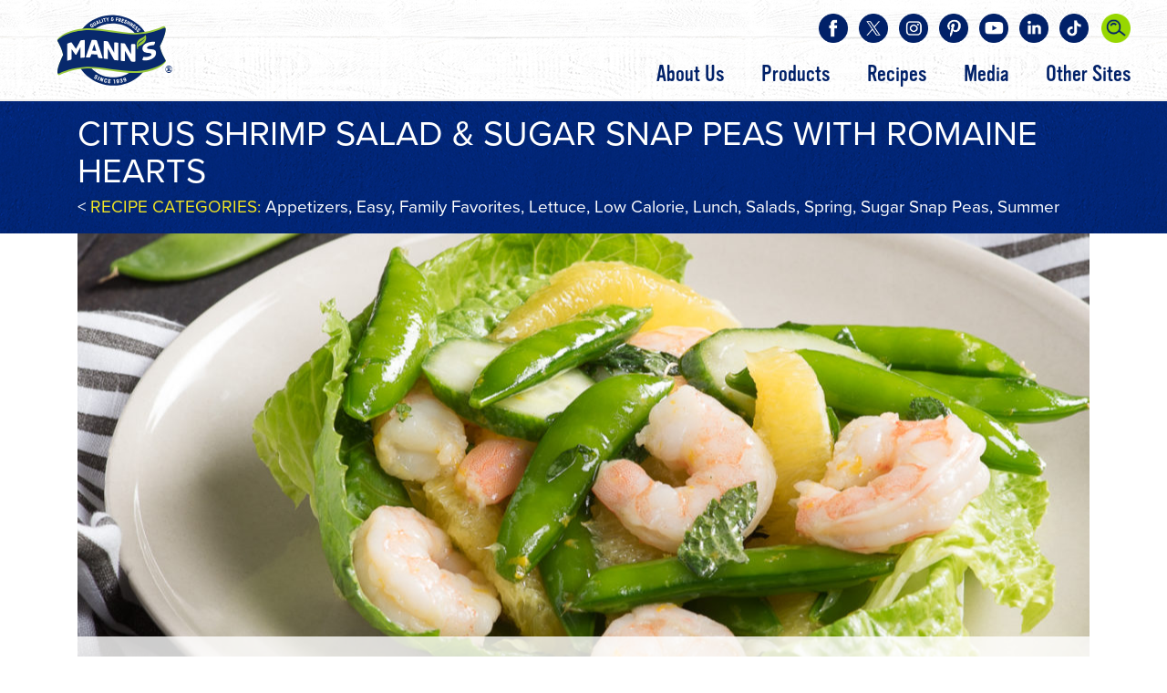

--- FILE ---
content_type: text/html; charset=UTF-8
request_url: https://www.veggiesmadeeasy.com/recipes/citrus-shrimp-salad-sugar-snap-peas-romaine-hearts/
body_size: 16393
content:
<!DOCTYPE html>
<html lang="en-US">

<head>
<!-- TrustArc -->
<script src="//consent.trustarc.com/autoblockasset/core.min.js?domain=delmontefresh.com"></script>
<script src="//consent.trustarc.com/autoblockoptout?domain=delmontefresh.com"></script>
<script type="text/javascript" crossorigin src="//consent.trustarc.com/notice?domain=delmontefresh.com&c=teconsent&js=nj&noticeType=bb&gtm=1"></script>
<!-- End TrustArc -->

<meta charset="UTF-8" />
<meta name="viewport" content="width=device-width, initial-scale=1" />


<title>Citrus Shrimp Salad &amp; Sugar Snap Peas with Romaine Hearts - Mann&#039;s Fresh Vegetables</title>
<link type="text/css" href="https://www.veggiesmadeeasy.com/wp-content/themes/mannpacking/bootstrap/css/bootstrap.min.css" rel="stylesheet" />
<link rel="stylesheet" type="text/css" href="https://www.veggiesmadeeasy.com/wp-content/themes/mannpacking/fonts/stylesheet-bongiorno.css" />
<link rel="stylesheet" type="text/css" href="https://www.veggiesmadeeasy.com/wp-content/themes/mannpacking/fonts/iron-and-brine/Webfont/iron-and-brine.css" />
<!--<link rel="stylesheet" type="text/css" href="https://www.veggiesmadeeasy.com/wp-content/themes/mannpacking/style.css?style_ver=3.8" />-->
	<link rel="stylesheet" type="text/css" href="https://www.veggiesmadeeasy.com/wp-content/themes/mannpacking/style.css" />
	
	<style>
	
	.home-main-pic-outer {
		background:#222;		background-size:100% auto;
	}
	
	@media only screen and (min-width:768px) {
		.home-main-pic-outer {
			background:#222;			background-size:cover;
		}	
	}
	
	@media only screen and (min-width:1600px) {
		.home-main-pic-outer {
			background:#222;			background-size:cover;
		}	
	}
	
	</style>
	
	
<!-- begin Pinterest Conversion Base code -->
<script type="text/javascript">
!function(e){if(!window.pintrk){window.pintrk=function(){window.pintrk.queue.push(
Array.prototype.slice.call(arguments))};var
n=window.pintrk;n.queue=[],n.version="3.0";var
t=document.createElement("script");t.async=!0,t.src=e;var
r=document.getElementsByTagName("script")[0];r.parentNode.insertBefore(t,r)}}("https://s.pinimg.com/ct/core.js");
pintrk('load', '2619965127253');
pintrk('page');
</script>
<noscript>
<img height="1" width="1" style="display:none;" alt="" src="https://ct.pinterest.com/v3/?tid=2619965127253&amp;noscript=1" />
</noscript>
<!-- end Pinterest Conversion Base code -->

<meta name='robots' content='index, follow, max-image-preview:large, max-snippet:-1, max-video-preview:-1' />

	<!-- This site is optimized with the Yoast SEO plugin v23.5 - https://yoast.com/wordpress/plugins/seo/ -->
	<link rel="canonical" href="https://www.veggiesmadeeasy.com/recipes/citrus-shrimp-salad-sugar-snap-peas-romaine-hearts/" />
	<meta property="og:locale" content="en_US" />
	<meta property="og:type" content="article" />
	<meta property="og:title" content="Citrus Shrimp Salad &amp; Sugar Snap Peas with Romaine Hearts - Mann&#039;s Fresh Vegetables" />
	<meta property="og:description" content="Using a zester or vegetable peeler, zest one of the oranges. Chop the zest very finely and place it in a large bowl. Whisk dressing ingredients together. Set aside in refrigerator to chill. Using a sharp knife, remove the rest of the peel from the first orange, and all the peel from the remaining oranges. [&hellip;]" />
	<meta property="og:url" content="https://www.veggiesmadeeasy.com/recipes/citrus-shrimp-salad-sugar-snap-peas-romaine-hearts/" />
	<meta property="og:site_name" content="Mann&#039;s Fresh Vegetables" />
	<meta property="article:publisher" content="https://www.facebook.com/veggiesmadeeasy" />
	<meta property="article:modified_time" content="2018-04-17T22:49:53+00:00" />
	<meta property="og:image" content="https://www.veggiesmadeeasy.com/wp-content/uploads/2017/07/Citrus-Shrimp-Salad-and-Sugar-Snap-Peas-with-Romaine-Hearts.jpg" />
	<meta property="og:image:width" content="1600" />
	<meta property="og:image:height" content="1068" />
	<meta property="og:image:type" content="image/jpeg" />
	<meta name="twitter:card" content="summary_large_image" />
	<meta name="twitter:site" content="@VeggiesMadeEasy" />
	<meta name="twitter:label1" content="Est. reading time" />
	<meta name="twitter:data1" content="1 minute" />
	<script type="application/ld+json" class="yoast-schema-graph">{"@context":"https://schema.org","@graph":[{"@type":"WebPage","@id":"https://www.veggiesmadeeasy.com/recipes/citrus-shrimp-salad-sugar-snap-peas-romaine-hearts/","url":"https://www.veggiesmadeeasy.com/recipes/citrus-shrimp-salad-sugar-snap-peas-romaine-hearts/","name":"Citrus Shrimp Salad &amp; Sugar Snap Peas with Romaine Hearts - Mann&#039;s Fresh Vegetables","isPartOf":{"@id":"https://www.veggiesmadeeasy.com/#website"},"primaryImageOfPage":{"@id":"https://www.veggiesmadeeasy.com/recipes/citrus-shrimp-salad-sugar-snap-peas-romaine-hearts/#primaryimage"},"image":{"@id":"https://www.veggiesmadeeasy.com/recipes/citrus-shrimp-salad-sugar-snap-peas-romaine-hearts/#primaryimage"},"thumbnailUrl":"https://www.veggiesmadeeasy.com/wp-content/uploads/2017/07/Citrus-Shrimp-Salad-and-Sugar-Snap-Peas-with-Romaine-Hearts.jpg","datePublished":"2017-07-17T17:48:19+00:00","dateModified":"2018-04-17T22:49:53+00:00","breadcrumb":{"@id":"https://www.veggiesmadeeasy.com/recipes/citrus-shrimp-salad-sugar-snap-peas-romaine-hearts/#breadcrumb"},"inLanguage":"en-US","potentialAction":[{"@type":"ReadAction","target":["https://www.veggiesmadeeasy.com/recipes/citrus-shrimp-salad-sugar-snap-peas-romaine-hearts/"]}]},{"@type":"ImageObject","inLanguage":"en-US","@id":"https://www.veggiesmadeeasy.com/recipes/citrus-shrimp-salad-sugar-snap-peas-romaine-hearts/#primaryimage","url":"https://www.veggiesmadeeasy.com/wp-content/uploads/2017/07/Citrus-Shrimp-Salad-and-Sugar-Snap-Peas-with-Romaine-Hearts.jpg","contentUrl":"https://www.veggiesmadeeasy.com/wp-content/uploads/2017/07/Citrus-Shrimp-Salad-and-Sugar-Snap-Peas-with-Romaine-Hearts.jpg","width":1600,"height":1068,"caption":"Citrus Shrimp Salad and Sugar Snap Peas with Romaine Hearts"},{"@type":"BreadcrumbList","@id":"https://www.veggiesmadeeasy.com/recipes/citrus-shrimp-salad-sugar-snap-peas-romaine-hearts/#breadcrumb","itemListElement":[{"@type":"ListItem","position":1,"name":"Home","item":"https://www.veggiesmadeeasy.com/"},{"@type":"ListItem","position":2,"name":"Recipes","item":"https://www.veggiesmadeeasy.com/recipes/"},{"@type":"ListItem","position":3,"name":"Citrus Shrimp Salad &amp; Sugar Snap Peas with Romaine Hearts"}]},{"@type":"WebSite","@id":"https://www.veggiesmadeeasy.com/#website","url":"https://www.veggiesmadeeasy.com/","name":"Mann&#039;s Fresh Vegetables","description":"Veggies Made Easy","potentialAction":[{"@type":"SearchAction","target":{"@type":"EntryPoint","urlTemplate":"https://www.veggiesmadeeasy.com/?s={search_term_string}"},"query-input":{"@type":"PropertyValueSpecification","valueRequired":true,"valueName":"search_term_string"}}],"inLanguage":"en-US"}]}</script>
	<!-- / Yoast SEO plugin. -->


<link rel='dns-prefetch' href='//static.addtoany.com' />
<link rel='dns-prefetch' href='//www.googletagmanager.com' />
<link rel="alternate" type="application/rss+xml" title="Mann&#039;s Fresh Vegetables &raquo; Feed" href="https://www.veggiesmadeeasy.com/feed/" />
<link rel="alternate" type="application/rss+xml" title="Mann&#039;s Fresh Vegetables &raquo; Comments Feed" href="https://www.veggiesmadeeasy.com/comments/feed/" />
<link rel="alternate" type="application/rss+xml" title="Mann&#039;s Fresh Vegetables &raquo; Citrus Shrimp Salad &amp; Sugar Snap Peas with Romaine Hearts Comments Feed" href="https://www.veggiesmadeeasy.com/recipes/citrus-shrimp-salad-sugar-snap-peas-romaine-hearts/feed/" />
		<!-- This site uses the Google Analytics by MonsterInsights plugin v9.11.1 - Using Analytics tracking - https://www.monsterinsights.com/ -->
		<!-- Note: MonsterInsights is not currently configured on this site. The site owner needs to authenticate with Google Analytics in the MonsterInsights settings panel. -->
					<!-- No tracking code set -->
				<!-- / Google Analytics by MonsterInsights -->
		<script type="text/javascript">
/* <![CDATA[ */
window._wpemojiSettings = {"baseUrl":"https:\/\/s.w.org\/images\/core\/emoji\/14.0.0\/72x72\/","ext":".png","svgUrl":"https:\/\/s.w.org\/images\/core\/emoji\/14.0.0\/svg\/","svgExt":".svg","source":{"concatemoji":"https:\/\/www.veggiesmadeeasy.com\/wp-includes\/js\/wp-emoji-release.min.js?ver=6.4.7"}};
/*! This file is auto-generated */
!function(i,n){var o,s,e;function c(e){try{var t={supportTests:e,timestamp:(new Date).valueOf()};sessionStorage.setItem(o,JSON.stringify(t))}catch(e){}}function p(e,t,n){e.clearRect(0,0,e.canvas.width,e.canvas.height),e.fillText(t,0,0);var t=new Uint32Array(e.getImageData(0,0,e.canvas.width,e.canvas.height).data),r=(e.clearRect(0,0,e.canvas.width,e.canvas.height),e.fillText(n,0,0),new Uint32Array(e.getImageData(0,0,e.canvas.width,e.canvas.height).data));return t.every(function(e,t){return e===r[t]})}function u(e,t,n){switch(t){case"flag":return n(e,"\ud83c\udff3\ufe0f\u200d\u26a7\ufe0f","\ud83c\udff3\ufe0f\u200b\u26a7\ufe0f")?!1:!n(e,"\ud83c\uddfa\ud83c\uddf3","\ud83c\uddfa\u200b\ud83c\uddf3")&&!n(e,"\ud83c\udff4\udb40\udc67\udb40\udc62\udb40\udc65\udb40\udc6e\udb40\udc67\udb40\udc7f","\ud83c\udff4\u200b\udb40\udc67\u200b\udb40\udc62\u200b\udb40\udc65\u200b\udb40\udc6e\u200b\udb40\udc67\u200b\udb40\udc7f");case"emoji":return!n(e,"\ud83e\udef1\ud83c\udffb\u200d\ud83e\udef2\ud83c\udfff","\ud83e\udef1\ud83c\udffb\u200b\ud83e\udef2\ud83c\udfff")}return!1}function f(e,t,n){var r="undefined"!=typeof WorkerGlobalScope&&self instanceof WorkerGlobalScope?new OffscreenCanvas(300,150):i.createElement("canvas"),a=r.getContext("2d",{willReadFrequently:!0}),o=(a.textBaseline="top",a.font="600 32px Arial",{});return e.forEach(function(e){o[e]=t(a,e,n)}),o}function t(e){var t=i.createElement("script");t.src=e,t.defer=!0,i.head.appendChild(t)}"undefined"!=typeof Promise&&(o="wpEmojiSettingsSupports",s=["flag","emoji"],n.supports={everything:!0,everythingExceptFlag:!0},e=new Promise(function(e){i.addEventListener("DOMContentLoaded",e,{once:!0})}),new Promise(function(t){var n=function(){try{var e=JSON.parse(sessionStorage.getItem(o));if("object"==typeof e&&"number"==typeof e.timestamp&&(new Date).valueOf()<e.timestamp+604800&&"object"==typeof e.supportTests)return e.supportTests}catch(e){}return null}();if(!n){if("undefined"!=typeof Worker&&"undefined"!=typeof OffscreenCanvas&&"undefined"!=typeof URL&&URL.createObjectURL&&"undefined"!=typeof Blob)try{var e="postMessage("+f.toString()+"("+[JSON.stringify(s),u.toString(),p.toString()].join(",")+"));",r=new Blob([e],{type:"text/javascript"}),a=new Worker(URL.createObjectURL(r),{name:"wpTestEmojiSupports"});return void(a.onmessage=function(e){c(n=e.data),a.terminate(),t(n)})}catch(e){}c(n=f(s,u,p))}t(n)}).then(function(e){for(var t in e)n.supports[t]=e[t],n.supports.everything=n.supports.everything&&n.supports[t],"flag"!==t&&(n.supports.everythingExceptFlag=n.supports.everythingExceptFlag&&n.supports[t]);n.supports.everythingExceptFlag=n.supports.everythingExceptFlag&&!n.supports.flag,n.DOMReady=!1,n.readyCallback=function(){n.DOMReady=!0}}).then(function(){return e}).then(function(){var e;n.supports.everything||(n.readyCallback(),(e=n.source||{}).concatemoji?t(e.concatemoji):e.wpemoji&&e.twemoji&&(t(e.twemoji),t(e.wpemoji)))}))}((window,document),window._wpemojiSettings);
/* ]]> */
</script>
<link rel='stylesheet' id='sbi_styles-css' href='https://www.veggiesmadeeasy.com/wp-content/plugins/instagram-feed/css/sbi-styles.min.css?ver=6.2.7' type='text/css' media='all' />
<style id='wp-emoji-styles-inline-css' type='text/css'>

	img.wp-smiley, img.emoji {
		display: inline !important;
		border: none !important;
		box-shadow: none !important;
		height: 1em !important;
		width: 1em !important;
		margin: 0 0.07em !important;
		vertical-align: -0.1em !important;
		background: none !important;
		padding: 0 !important;
	}
</style>
<link rel='stylesheet' id='wp-block-library-css' href='https://www.veggiesmadeeasy.com/wp-includes/css/dist/block-library/style.min.css?ver=6.4.7' type='text/css' media='all' />
<style id='classic-theme-styles-inline-css' type='text/css'>
/*! This file is auto-generated */
.wp-block-button__link{color:#fff;background-color:#32373c;border-radius:9999px;box-shadow:none;text-decoration:none;padding:calc(.667em + 2px) calc(1.333em + 2px);font-size:1.125em}.wp-block-file__button{background:#32373c;color:#fff;text-decoration:none}
</style>
<style id='global-styles-inline-css' type='text/css'>
body{--wp--preset--color--black: #000000;--wp--preset--color--cyan-bluish-gray: #abb8c3;--wp--preset--color--white: #ffffff;--wp--preset--color--pale-pink: #f78da7;--wp--preset--color--vivid-red: #cf2e2e;--wp--preset--color--luminous-vivid-orange: #ff6900;--wp--preset--color--luminous-vivid-amber: #fcb900;--wp--preset--color--light-green-cyan: #7bdcb5;--wp--preset--color--vivid-green-cyan: #00d084;--wp--preset--color--pale-cyan-blue: #8ed1fc;--wp--preset--color--vivid-cyan-blue: #0693e3;--wp--preset--color--vivid-purple: #9b51e0;--wp--preset--gradient--vivid-cyan-blue-to-vivid-purple: linear-gradient(135deg,rgba(6,147,227,1) 0%,rgb(155,81,224) 100%);--wp--preset--gradient--light-green-cyan-to-vivid-green-cyan: linear-gradient(135deg,rgb(122,220,180) 0%,rgb(0,208,130) 100%);--wp--preset--gradient--luminous-vivid-amber-to-luminous-vivid-orange: linear-gradient(135deg,rgba(252,185,0,1) 0%,rgba(255,105,0,1) 100%);--wp--preset--gradient--luminous-vivid-orange-to-vivid-red: linear-gradient(135deg,rgba(255,105,0,1) 0%,rgb(207,46,46) 100%);--wp--preset--gradient--very-light-gray-to-cyan-bluish-gray: linear-gradient(135deg,rgb(238,238,238) 0%,rgb(169,184,195) 100%);--wp--preset--gradient--cool-to-warm-spectrum: linear-gradient(135deg,rgb(74,234,220) 0%,rgb(151,120,209) 20%,rgb(207,42,186) 40%,rgb(238,44,130) 60%,rgb(251,105,98) 80%,rgb(254,248,76) 100%);--wp--preset--gradient--blush-light-purple: linear-gradient(135deg,rgb(255,206,236) 0%,rgb(152,150,240) 100%);--wp--preset--gradient--blush-bordeaux: linear-gradient(135deg,rgb(254,205,165) 0%,rgb(254,45,45) 50%,rgb(107,0,62) 100%);--wp--preset--gradient--luminous-dusk: linear-gradient(135deg,rgb(255,203,112) 0%,rgb(199,81,192) 50%,rgb(65,88,208) 100%);--wp--preset--gradient--pale-ocean: linear-gradient(135deg,rgb(255,245,203) 0%,rgb(182,227,212) 50%,rgb(51,167,181) 100%);--wp--preset--gradient--electric-grass: linear-gradient(135deg,rgb(202,248,128) 0%,rgb(113,206,126) 100%);--wp--preset--gradient--midnight: linear-gradient(135deg,rgb(2,3,129) 0%,rgb(40,116,252) 100%);--wp--preset--font-size--small: 13px;--wp--preset--font-size--medium: 20px;--wp--preset--font-size--large: 36px;--wp--preset--font-size--x-large: 42px;--wp--preset--spacing--20: 0.44rem;--wp--preset--spacing--30: 0.67rem;--wp--preset--spacing--40: 1rem;--wp--preset--spacing--50: 1.5rem;--wp--preset--spacing--60: 2.25rem;--wp--preset--spacing--70: 3.38rem;--wp--preset--spacing--80: 5.06rem;--wp--preset--shadow--natural: 6px 6px 9px rgba(0, 0, 0, 0.2);--wp--preset--shadow--deep: 12px 12px 50px rgba(0, 0, 0, 0.4);--wp--preset--shadow--sharp: 6px 6px 0px rgba(0, 0, 0, 0.2);--wp--preset--shadow--outlined: 6px 6px 0px -3px rgba(255, 255, 255, 1), 6px 6px rgba(0, 0, 0, 1);--wp--preset--shadow--crisp: 6px 6px 0px rgba(0, 0, 0, 1);}:where(.is-layout-flex){gap: 0.5em;}:where(.is-layout-grid){gap: 0.5em;}body .is-layout-flow > .alignleft{float: left;margin-inline-start: 0;margin-inline-end: 2em;}body .is-layout-flow > .alignright{float: right;margin-inline-start: 2em;margin-inline-end: 0;}body .is-layout-flow > .aligncenter{margin-left: auto !important;margin-right: auto !important;}body .is-layout-constrained > .alignleft{float: left;margin-inline-start: 0;margin-inline-end: 2em;}body .is-layout-constrained > .alignright{float: right;margin-inline-start: 2em;margin-inline-end: 0;}body .is-layout-constrained > .aligncenter{margin-left: auto !important;margin-right: auto !important;}body .is-layout-constrained > :where(:not(.alignleft):not(.alignright):not(.alignfull)){max-width: var(--wp--style--global--content-size);margin-left: auto !important;margin-right: auto !important;}body .is-layout-constrained > .alignwide{max-width: var(--wp--style--global--wide-size);}body .is-layout-flex{display: flex;}body .is-layout-flex{flex-wrap: wrap;align-items: center;}body .is-layout-flex > *{margin: 0;}body .is-layout-grid{display: grid;}body .is-layout-grid > *{margin: 0;}:where(.wp-block-columns.is-layout-flex){gap: 2em;}:where(.wp-block-columns.is-layout-grid){gap: 2em;}:where(.wp-block-post-template.is-layout-flex){gap: 1.25em;}:where(.wp-block-post-template.is-layout-grid){gap: 1.25em;}.has-black-color{color: var(--wp--preset--color--black) !important;}.has-cyan-bluish-gray-color{color: var(--wp--preset--color--cyan-bluish-gray) !important;}.has-white-color{color: var(--wp--preset--color--white) !important;}.has-pale-pink-color{color: var(--wp--preset--color--pale-pink) !important;}.has-vivid-red-color{color: var(--wp--preset--color--vivid-red) !important;}.has-luminous-vivid-orange-color{color: var(--wp--preset--color--luminous-vivid-orange) !important;}.has-luminous-vivid-amber-color{color: var(--wp--preset--color--luminous-vivid-amber) !important;}.has-light-green-cyan-color{color: var(--wp--preset--color--light-green-cyan) !important;}.has-vivid-green-cyan-color{color: var(--wp--preset--color--vivid-green-cyan) !important;}.has-pale-cyan-blue-color{color: var(--wp--preset--color--pale-cyan-blue) !important;}.has-vivid-cyan-blue-color{color: var(--wp--preset--color--vivid-cyan-blue) !important;}.has-vivid-purple-color{color: var(--wp--preset--color--vivid-purple) !important;}.has-black-background-color{background-color: var(--wp--preset--color--black) !important;}.has-cyan-bluish-gray-background-color{background-color: var(--wp--preset--color--cyan-bluish-gray) !important;}.has-white-background-color{background-color: var(--wp--preset--color--white) !important;}.has-pale-pink-background-color{background-color: var(--wp--preset--color--pale-pink) !important;}.has-vivid-red-background-color{background-color: var(--wp--preset--color--vivid-red) !important;}.has-luminous-vivid-orange-background-color{background-color: var(--wp--preset--color--luminous-vivid-orange) !important;}.has-luminous-vivid-amber-background-color{background-color: var(--wp--preset--color--luminous-vivid-amber) !important;}.has-light-green-cyan-background-color{background-color: var(--wp--preset--color--light-green-cyan) !important;}.has-vivid-green-cyan-background-color{background-color: var(--wp--preset--color--vivid-green-cyan) !important;}.has-pale-cyan-blue-background-color{background-color: var(--wp--preset--color--pale-cyan-blue) !important;}.has-vivid-cyan-blue-background-color{background-color: var(--wp--preset--color--vivid-cyan-blue) !important;}.has-vivid-purple-background-color{background-color: var(--wp--preset--color--vivid-purple) !important;}.has-black-border-color{border-color: var(--wp--preset--color--black) !important;}.has-cyan-bluish-gray-border-color{border-color: var(--wp--preset--color--cyan-bluish-gray) !important;}.has-white-border-color{border-color: var(--wp--preset--color--white) !important;}.has-pale-pink-border-color{border-color: var(--wp--preset--color--pale-pink) !important;}.has-vivid-red-border-color{border-color: var(--wp--preset--color--vivid-red) !important;}.has-luminous-vivid-orange-border-color{border-color: var(--wp--preset--color--luminous-vivid-orange) !important;}.has-luminous-vivid-amber-border-color{border-color: var(--wp--preset--color--luminous-vivid-amber) !important;}.has-light-green-cyan-border-color{border-color: var(--wp--preset--color--light-green-cyan) !important;}.has-vivid-green-cyan-border-color{border-color: var(--wp--preset--color--vivid-green-cyan) !important;}.has-pale-cyan-blue-border-color{border-color: var(--wp--preset--color--pale-cyan-blue) !important;}.has-vivid-cyan-blue-border-color{border-color: var(--wp--preset--color--vivid-cyan-blue) !important;}.has-vivid-purple-border-color{border-color: var(--wp--preset--color--vivid-purple) !important;}.has-vivid-cyan-blue-to-vivid-purple-gradient-background{background: var(--wp--preset--gradient--vivid-cyan-blue-to-vivid-purple) !important;}.has-light-green-cyan-to-vivid-green-cyan-gradient-background{background: var(--wp--preset--gradient--light-green-cyan-to-vivid-green-cyan) !important;}.has-luminous-vivid-amber-to-luminous-vivid-orange-gradient-background{background: var(--wp--preset--gradient--luminous-vivid-amber-to-luminous-vivid-orange) !important;}.has-luminous-vivid-orange-to-vivid-red-gradient-background{background: var(--wp--preset--gradient--luminous-vivid-orange-to-vivid-red) !important;}.has-very-light-gray-to-cyan-bluish-gray-gradient-background{background: var(--wp--preset--gradient--very-light-gray-to-cyan-bluish-gray) !important;}.has-cool-to-warm-spectrum-gradient-background{background: var(--wp--preset--gradient--cool-to-warm-spectrum) !important;}.has-blush-light-purple-gradient-background{background: var(--wp--preset--gradient--blush-light-purple) !important;}.has-blush-bordeaux-gradient-background{background: var(--wp--preset--gradient--blush-bordeaux) !important;}.has-luminous-dusk-gradient-background{background: var(--wp--preset--gradient--luminous-dusk) !important;}.has-pale-ocean-gradient-background{background: var(--wp--preset--gradient--pale-ocean) !important;}.has-electric-grass-gradient-background{background: var(--wp--preset--gradient--electric-grass) !important;}.has-midnight-gradient-background{background: var(--wp--preset--gradient--midnight) !important;}.has-small-font-size{font-size: var(--wp--preset--font-size--small) !important;}.has-medium-font-size{font-size: var(--wp--preset--font-size--medium) !important;}.has-large-font-size{font-size: var(--wp--preset--font-size--large) !important;}.has-x-large-font-size{font-size: var(--wp--preset--font-size--x-large) !important;}
.wp-block-navigation a:where(:not(.wp-element-button)){color: inherit;}
:where(.wp-block-post-template.is-layout-flex){gap: 1.25em;}:where(.wp-block-post-template.is-layout-grid){gap: 1.25em;}
:where(.wp-block-columns.is-layout-flex){gap: 2em;}:where(.wp-block-columns.is-layout-grid){gap: 2em;}
.wp-block-pullquote{font-size: 1.5em;line-height: 1.6;}
</style>
<link rel='stylesheet' id='addtoany-css' href='https://www.veggiesmadeeasy.com/wp-content/plugins/add-to-any/addtoany.min.css?ver=1.16' type='text/css' media='all' />
<script type="text/javascript" id="addtoany-core-js-before">
/* <![CDATA[ */
window.a2a_config=window.a2a_config||{};a2a_config.callbacks=[];a2a_config.overlays=[];a2a_config.templates={};
/* ]]> */
</script>
<script type="text/javascript" defer src="https://static.addtoany.com/menu/page.js" id="addtoany-core-js"></script>
<script type="text/javascript" src="https://www.veggiesmadeeasy.com/wp-includes/js/jquery/jquery.min.js?ver=3.7.1" id="jquery-core-js"></script>
<script type="text/javascript" src="https://www.veggiesmadeeasy.com/wp-includes/js/jquery/jquery-migrate.min.js?ver=3.4.1" id="jquery-migrate-js"></script>
<script type="text/javascript" defer src="https://www.veggiesmadeeasy.com/wp-content/plugins/add-to-any/addtoany.min.js?ver=1.1" id="addtoany-jquery-js"></script>
<link rel="https://api.w.org/" href="https://www.veggiesmadeeasy.com/wp-json/" /><link rel="EditURI" type="application/rsd+xml" title="RSD" href="https://www.veggiesmadeeasy.com/xmlrpc.php?rsd" />
<meta name="generator" content="WordPress 6.4.7" />
<link rel='shortlink' href='https://www.veggiesmadeeasy.com/?p=3864' />
<link rel="alternate" type="application/json+oembed" href="https://www.veggiesmadeeasy.com/wp-json/oembed/1.0/embed?url=https%3A%2F%2Fwww.veggiesmadeeasy.com%2Frecipes%2Fcitrus-shrimp-salad-sugar-snap-peas-romaine-hearts%2F" />
<link rel="alternate" type="text/xml+oembed" href="https://www.veggiesmadeeasy.com/wp-json/oembed/1.0/embed?url=https%3A%2F%2Fwww.veggiesmadeeasy.com%2Frecipes%2Fcitrus-shrimp-salad-sugar-snap-peas-romaine-hearts%2F&#038;format=xml" />
<meta name="generator" content="Site Kit by Google 1.171.0" />
<!-- Google Tag Manager snippet added by Site Kit -->
<script type="text/javascript">
/* <![CDATA[ */

			( function( w, d, s, l, i ) {
				w[l] = w[l] || [];
				w[l].push( {'gtm.start': new Date().getTime(), event: 'gtm.js'} );
				var f = d.getElementsByTagName( s )[0],
					j = d.createElement( s ), dl = l != 'dataLayer' ? '&l=' + l : '';
				j.async = true;
				j.src = 'https://www.googletagmanager.com/gtm.js?id=' + i + dl;
				f.parentNode.insertBefore( j, f );
			} )( window, document, 'script', 'dataLayer', 'GTM-N95SB7C' );
			
/* ]]> */
</script>

<!-- End Google Tag Manager snippet added by Site Kit -->
<link rel="icon" href="https://www.veggiesmadeeasy.com/wp-content/uploads/2022/01/cropped-Manns_Logo_512x512-32x32.png" sizes="32x32" />
<link rel="icon" href="https://www.veggiesmadeeasy.com/wp-content/uploads/2022/01/cropped-Manns_Logo_512x512-192x192.png" sizes="192x192" />
<link rel="apple-touch-icon" href="https://www.veggiesmadeeasy.com/wp-content/uploads/2022/01/cropped-Manns_Logo_512x512-180x180.png" />
<meta name="msapplication-TileImage" content="https://www.veggiesmadeeasy.com/wp-content/uploads/2022/01/cropped-Manns_Logo_512x512-270x270.png" />
		<style type="text/css" id="wp-custom-css">
			.woocommerce .products ul, .woocommerce ul.products{
	text-align: center;
}
.emailheader{
	text-align: center !important;
}		</style>
		<!--<script src="https://code.jquery.com/jquery-1.9.1.js"></script>-->
<script src="https://www.veggiesmadeeasy.com/wp-content/themes/mannpacking/bootstrap/js/bootstrap.min.js"></script>
<script src="https://www.veggiesmadeeasy.com/wp-content/themes/mannpacking/js/scripts.js"></script>
<link rel="stylesheet" href="https://use.typekit.net/kvk4lzb.css">

<!-- Global site tag (gtag.js) - Google Ads: 928476440  -->
<script async src="https://www.googletagmanager.com/gtag/js?id=AW-928476440"></script>
<script>
  window.dataLayer = window.dataLayer || [];
  function gtag(){dataLayer.push(arguments);}
  gtag('js', new Date());

  gtag('config', 'AW-928476440');
</script>

<!-- Global site tag (gtag.js) - Google Ads: 491654786 -->
<script async src="https://www.googletagmanager.com/gtag/js?id=AW-491654786"></script>
<script>
  window.dataLayer = window.dataLayer || [];
  function gtag(){dataLayer.push(arguments);}
  gtag('js', new Date());

  gtag('config', 'AW-491654786');
</script>



<link rel="stylesheet" type="text/css" href="https://www.veggiesmadeeasy.com/wp-content/themes/mannpacking/style-woo.css" />
</head>

<body class="cpt_mp_recipes-template-default single single-cpt_mp_recipes postid-3864 single-format-standard">
<!-- TrustArc Start -->
<div id="consent_blackbar"></div>
<script async="async" src="//consent.trustarc.com/notice?domain=delmontefresh.com&c=teconsent&js=nj&noticeType=bb&text=true&gtm=1" crossorigin></script>
<!-- TrustArc End -->	

<a class="skip-to-content-link" href="#anchor-content-section">Skip to Content</a>

    <!-- begin Pinterest Conversion Event code for Recipe page visits -->
    <script>
    pintrk('track', 'pagevisit');
    </script>
    <noscript>
    <img height="1" width="1" style="display:none;" alt="" src="https://ct.pinterest.com/v3/?tid=2619965127253&amp;event=pagevisit&amp;noscript=1" />
    </noscript>
    <!-- end Pinterest Conversion Event code for Recipe page visits -->


<div class="mp-top-section-1-outer">
<div class="mp-top-section-1">

<div class="mp-ts1-logo">
    <a href="/">
        <img src="https://www.veggiesmadeeasy.com/wp-content/themes/mannpacking/images/Logo-MANNS-USA-Color.svg" width="169" height="107" alt="Mann's logo"/>
    </a>
</div><!-- end .mp-ts1-logo -->

<div class="mp-ts1-search-wrapper">
<button id="mp-ts1-s-toggle-btn" type="button" aria-label="Search" aria-controls="mp-ts1-s-form" aria-expanded="false"></button>
<div id="mp-ts1-s-form">
<form method="get" action="/">
<div class="mp-ts1-s-search-box">
<input type="search" name="s" aria-label="Search" />
</div>
<div class="mp-ts1-s-search-btn">
<input type="submit" value="Search" />
</div>
</form>
</div><!-- end #mp-ts1-s-form -->
</div><!-- end .mp-ts1-search-wrapper -->

<button id="mn-toggle-link" type="button" aria-label="Main Navigation Menu" aria-controls="mp-ts1-group-1" aria-expanded="false"></button>

<div id="mp-ts1-group-1">

<div class="main-nav-outer">
<nav id="main-nav">
<ul id="menu-main-navigation" class="menu"><li id="menu-item-445" class="menu-item menu-item-type-custom menu-item-object-custom menu-item-has-children menu-item-445"><a href="#">About Us</a>
<ul class="sub-menu">
	<li id="menu-item-453" class="menu-item menu-item-type-post_type menu-item-object-page menu-item-453"><a href="https://www.veggiesmadeeasy.com/about-us/">Our Story</a></li>
	<li id="menu-item-449" class="menu-item menu-item-type-custom menu-item-object-custom menu-item-449"><a href="/about-us/#anchor-about-3">Local Sustainability</a></li>
	<li id="menu-item-211" class="menu-item menu-item-type-post_type menu-item-object-page menu-item-211"><a href="https://www.veggiesmadeeasy.com/growing-regions/">Growing Regions</a></li>
	<li id="menu-item-4721" class="menu-item menu-item-type-post_type menu-item-object-page menu-item-4721"><a href="https://www.veggiesmadeeasy.com/delivering-fresher/">Delivering Fresher</a></li>
	<li id="menu-item-212" class="menu-item menu-item-type-post_type menu-item-object-page menu-item-212"><a href="https://www.veggiesmadeeasy.com/frequently-asked-questions/">FAQs</a></li>
	<li id="menu-item-52" class="menu-item menu-item-type-custom menu-item-object-custom menu-item-52"><a href="/contact-us/">Contact Us</a></li>
</ul>
</li>
<li id="menu-item-444" class="menu-item menu-item-type-custom menu-item-object-custom menu-item-has-children menu-item-444"><a href="#">Products</a>
<ul class="sub-menu">
	<li id="menu-item-389" class="menu-item menu-item-type-post_type menu-item-object-page menu-item-389"><a href="https://www.veggiesmadeeasy.com/products-overview/">All Products</a></li>
	<li id="menu-item-17147" class="menu-item menu-item-type-taxonomy menu-item-object-cpt_mp_products_txny menu-item-17147"><a href="https://www.veggiesmadeeasy.com/our-products/air-fryer-veggie-kits/">Air Fryer Veggie Kits</a></li>
	<li id="menu-item-57" class="menu-item menu-item-type-taxonomy menu-item-object-cpt_mp_products_txny menu-item-57"><a href="https://www.veggiesmadeeasy.com/our-products/better-leaf-and-salads/">Better Leaf &#038; Salads</a></li>
	<li id="menu-item-55" class="menu-item menu-item-type-taxonomy menu-item-object-cpt_mp_products_txny menu-item-55"><a href="https://www.veggiesmadeeasy.com/our-products/better-pasta/">Better Pasta, Rice &#038; Fries</a></li>
	<li id="menu-item-17453" class="menu-item menu-item-type-taxonomy menu-item-object-cpt_mp_products_txny menu-item-17453"><a href="https://www.veggiesmadeeasy.com/our-products/chopped-veggie-kits/">Chopped Veggie Kits</a></li>
	<li id="menu-item-56" class="menu-item menu-item-type-taxonomy menu-item-object-cpt_mp_products_txny menu-item-56"><a href="https://www.veggiesmadeeasy.com/our-products/family-favorites/">Family Favorites</a></li>
	<li id="menu-item-58" class="menu-item menu-item-type-taxonomy menu-item-object-cpt_mp_products_txny menu-item-58"><a href="https://www.veggiesmadeeasy.com/our-products/nourish-bowls/">Nourish Bowls®</a></li>
	<li id="menu-item-59" class="menu-item menu-item-type-taxonomy menu-item-object-cpt_mp_products_txny menu-item-59"><a href="https://www.veggiesmadeeasy.com/our-products/organic-biologique/">Organic • Biologique</a></li>
	<li id="menu-item-17327" class="menu-item menu-item-type-post_type menu-item-object-page menu-item-17327"><a href="https://www.veggiesmadeeasy.com/pf-changs-salad-kits/">P.F. Chang’s® Salad Kits</a></li>
	<li id="menu-item-16802" class="menu-item menu-item-type-taxonomy menu-item-object-cpt_mp_products_txny menu-item-16802"><a href="https://www.veggiesmadeeasy.com/our-products/steakhouse-style/">Steakhouse Style</a></li>
	<li id="menu-item-62" class="menu-item menu-item-type-taxonomy menu-item-object-cpt_mp_products_txny menu-item-62"><a href="https://www.veggiesmadeeasy.com/our-products/veggie-slaw-blends/">Veggie Slaw Blends</a></li>
	<li id="menu-item-61" class="menu-item menu-item-type-taxonomy menu-item-object-cpt_mp_products_txny menu-item-61"><a href="https://www.veggiesmadeeasy.com/our-products/veggie-trays/">Veggie Trays</a></li>
</ul>
</li>
<li id="menu-item-2426" class="menu-item menu-item-type-post_type_archive menu-item-object-cpt_mp_recipes menu-item-2426"><a href="https://www.veggiesmadeeasy.com/recipes/">Recipes</a></li>
<li id="menu-item-51" class="menu-item menu-item-type-custom menu-item-object-custom menu-item-has-children menu-item-51"><a href="#">Media</a>
<ul class="sub-menu">
	<li id="menu-item-450" class="menu-item menu-item-type-custom menu-item-object-custom menu-item-450"><a href="/media/#anchor-media-2">In the News</a></li>
	<li id="menu-item-451" class="menu-item menu-item-type-custom menu-item-object-custom menu-item-451"><a href="/media/">Press Releases</a></li>
</ul>
</li>
<li id="menu-item-16958" class="menu-item menu-item-type-custom menu-item-object-custom menu-item-has-children menu-item-16958"><a href="#">Other Sites</a>
<ul class="sub-menu">
	<li id="menu-item-3404" class="menu-item menu-item-type-custom menu-item-object-custom menu-item-3404"><a target="_blank" rel="noopener" href="https://www.veggiesmadeeasy.ca/">Canada</a></li>
	<li id="menu-item-736" class="menu-item menu-item-type-custom menu-item-object-custom menu-item-736"><a target="_blank" rel="noopener" href="/foodservice/">Foodservice</a></li>
	<li id="menu-item-10681" class="menu-item menu-item-type-custom menu-item-object-custom menu-item-10681"><a target="_blank" rel="noopener" href="https://freshdelmonte.com">Del Monte Fresh</a></li>
</ul>
</li>
</ul></nav><!-- end #main-nav -->
</div><!-- end .main-nav-outer -->

<div class="mp-ts1-icons">
<a href="https://www.facebook.com/veggiesmadeeasy" target="_blank" rel="noreferrer">
<img src="https://www.veggiesmadeeasy.com/wp-content/themes/mannpacking/images/icon-2-facebook.png" width="50" height="50" alt="Facebook" />
</a>
<a href="https://twitter.com/VeggiesMadeEasy" target="_blank" rel="noreferrer">
<img src="https://www.veggiesmadeeasy.com/wp-content/themes/mannpacking/images/icon-2-twitter-x.png" width="50" height="50" alt="X" />
</a>
<a href="https://www.instagram.com/veggiesmadeeasy/" target="_blank" rel="noreferrer">
<img src="https://www.veggiesmadeeasy.com/wp-content/themes/mannpacking/images/icon-2-instagram.png" width="50" height="50" alt="Instagram" />
</a>
<a href="https://www.pinterest.com/veggiesmadeeasy/" target="_blank" rel="noreferrer">
<img src="https://www.veggiesmadeeasy.com/wp-content/themes/mannpacking/images/icon-2-pinterest.png" width="50" height="50" alt="Pinterest" />
</a>
<a href="https://www.youtube.com/user/MANNPACKING" target="_blank" rel="noreferrer">
<img src="https://www.veggiesmadeeasy.com/wp-content/themes/mannpacking/images/icon-2-youtube.png" width="50" height="50" alt="YouTube" />
</a>
<a href="https://www.linkedin.com/company/937052" target="_blank" rel="noreferrer">
<img src="https://www.veggiesmadeeasy.com/wp-content/themes/mannpacking/images/icon-2-linkedin.png" width="50" height="50" alt="LinkedIn" />
</a>
<a href="https://www.tiktok.com/@veggiesmadeeasy" target="_blank" rel="noreferrer">
<img src="https://www.veggiesmadeeasy.com/wp-content/themes/mannpacking/images/icon-2-tiktok.png" width="50" height="50" alt="TikTok" />
</a>
</div><!-- end .mp-ts1-icons -->

</div><!-- end #mp-ts1-group-1 -->

</div><!-- end .mp-top-section-1 -->
</div><!-- end .mp-top-section-1-outer -->

<span id="anchor-content-section" class="smart-anchor"></span>
<div itemscope itemtype="http://schema.org/Recipe">    
    <div class="main-title-bar-outer">
    <div id="main-title-bar" class="content">
    
    <h1 itemprop="name">Citrus Shrimp Salad &amp; Sugar Snap Peas with Romaine Hearts</h1><h2 style="display:none;" itemprop="name">Citrus Shrimp Salad &amp; Sugar Snap Peas with Romaine Hearts</h2><div class="mtb-additional-info">
        <div class="mtb-ai-title"><div class="mtb-ai-arrow">&lt; </div>
				<span><a href="/recipes">RECIPE CATEGORIES: </a></span></div>
		<a href="/our-recipes/appetizers">Appetizers</a>, <a href="/our-recipes/easy">Easy</a>, <a href="/our-recipes/family-favorites">Family Favorites</a>, <a href="/our-recipes/lettuce">Lettuce</a>, <a href="/our-recipes/low-calorie">Low Calorie</a>, <a href="/our-recipes/lunch">Lunch</a>, <a href="/our-recipes/salads">Salads</a>, <a href="/our-recipes/spring">Spring</a>, <a href="/our-recipes/sugar-snap-peas">Sugar Snap Peas</a>, <a href="/our-recipes/summer">Summer</a>
		</div><!-- end .mtb-additional-info -->    
    </div><!-- end #main-title-bar -->
    </div><!-- end .main-title-bar-outer -->
    
    <script type="application/ld+json">{"@context":"https:\/\/schema.org\/","@type":"Recipe","name":"Citrus Shrimp Salad &amp; Sugar Snap Peas with Romaine Hearts","image":"https:\/\/www.veggiesmadeeasy.com\/wp-content\/uploads\/2017\/07\/Citrus-Shrimp-Salad-and-Sugar-Snap-Peas-with-Romaine-Hearts-1110x1000.jpg","description":"","keywords":"","author":{"@type":"Person","name":"Veggies Made Easy"},"prepTime":"20","cookTime":"","totalTime":"20","recipeCategory":"entree","recipeCuisine":"Salad","recipeYield":"5","nutrition":{"@type":"NutritionInformation","calories":"410"},"recipeIngredient":["<ul>","<li>4 cups Mann&#8217;s Stringless Sugar Snap\u00ae Peas<\/li>","<li>3 oranges, medium<\/li>","<li>1 \u00bd pounds shrimp, cooked, tails off<\/li>","<li>1 small English cucumber, sliced<\/li>","<li>3 tablespoons mint, fresh<\/li>","<li>1 tablespoon tarragon<\/li>","<li>3 Romaine hearts<\/li>","<\/ul>","<p><strong>Dressing <\/strong><\/p>","<ul>","<li>\u00bd cup olive oil, extra virgin<\/li>","<li>\u00bc cup white wine vinegar<\/li>","<li>2 teaspoons Dijon mustard<\/li>","<li>salt and pepper, to taste<\/li>","<\/ul>",""],"recipeInstructions":[{"@type":"HowToStep","text":null}]}</script><div class="recipe-hero-outer"><div id="recipe-hero" style="background-image:url('https://www.veggiesmadeeasy.com/wp-content/uploads/2017/07/Citrus-Shrimp-Salad-and-Sugar-Snap-Peas-with-Romaine-Hearts-1110x1000.jpg')"><img src="https://www.veggiesmadeeasy.com/wp-content/themes/mannpacking/images/spacer-hero-section.png" width="1110" height="545" alt="space" /><div class="r-hero-quick-info"><div class="rhqi-box"><div class="rhqi-box-inner"><div class="rhqi-b-title">Servings</div><div class="rhqi-b-value" itemprop="recipeYield">5</div></div></div><div class="rhqi-box"><div class="rhqi-box-inner" itemprop="nutrition" itemscope itemtype="http://schema.org/NutritionInformation"><div class="rhqi-b-title">Calories</div><div class="rhqi-b-value" itemprop="calories">410</div></div></div><div class="rhqi-box"><div class="rhqi-box-inner"><div class="rhqi-b-title">Prep Time</div><div class="rhqi-b-value">20</div></div></div><div class="rhqi-box"><div class="rhqi-box-inner"><div class="rhqi-b-title">Total Time</div><div class="rhqi-b-value" itemprop="totalTime">20</div></div></div><div class="rhqi-box"><div class="rhqi-box-inner"><div class="rhqi-b-title">Skill Level</div><div class="rhqi-b-value">Easy</div></div></div><div class="clear-float"></div></div></div></div><div class="page-section-outer"><div class="page-section content"><div class="container-fluid"><div class="row"><div class="col-sm-8 col-md-9"><h3>Ingredients</h3><ul>
<li itemprop="ingredients">4 cups Mann&#8217;s Stringless Sugar Snap® Peas</li>
<li itemprop="ingredients">3 oranges, medium</li>
<li itemprop="ingredients">1 ½ pounds shrimp, cooked, tails off</li>
<li itemprop="ingredients">1 small English cucumber, sliced</li>
<li itemprop="ingredients">3 tablespoons mint, fresh</li>
<li itemprop="ingredients">1 tablespoon tarragon</li>
<li itemprop="ingredients">3 Romaine hearts</li>
</ul>
<p><strong>Dressing </strong></p>
<ul>
<li itemprop="ingredients">½ cup olive oil, extra virgin</li>
<li itemprop="ingredients">¼ cup white wine vinegar</li>
<li itemprop="ingredients">2 teaspoons Dijon mustard</li>
<li itemprop="ingredients">salt and pepper, to taste</li>
</ul>
<h3>The Method</h3><h4 style="display:none;">The Method</h4><h5 style="display:none;">The Method</h5><div itemprop="recipeInstructions">Using a zester or vegetable peeler, zest one of the oranges. Chop the zest very finely and place it in a large bowl.

Whisk dressing ingredients together. Set aside in refrigerator to chill.

Using a sharp knife, remove the rest of the peel from the first orange, and all the peel from the remaining oranges. Working over the bowl to catch the juice, carefully cut out the orange segments. Add shrimp, Mann's Stringless Sugar Snap® Peas, cucumber, mint and tarragon ingredients with chilled dressing. Gently toss to taste.

Cut ends off of romaine hearts. Separate leaves from the hearts and wash well with cold water. Pat dry with paper towels.

To serve, arrange romaine leaves on plates. Divide salad evenly among plates. Serve immediately.
<h6><strong>Nutrition Facts</strong>
Serving Size: 534g l Servings: 5
<strong>Amount Per Serving</strong>
Calories 410 Calories from Fat 210 l Total Fat 23g (sat fat 3.5g trans 0g) l Cholesterol 255mg l Sodium 210mg l Total Carbohydrate 19g | Dietary Fiber 7g l Sugars 9g l Protein 35g l Vitamin A 90% l Vitamin C 100% l Calcium 15% l Iron 10%</h6></div><div class="recipe-sharing-outer"><div class="recipe-sharing"><div class="r-sharing-1">Share:</div><div class="r-sharing-2"><div class="a2a_kit a2a_kit_size_48 addtoany_list" data-a2a-url="https://www.veggiesmadeeasy.com/recipes/citrus-shrimp-salad-sugar-snap-peas-romaine-hearts/" data-a2a-title="Citrus Shrimp Salad &amp; Sugar Snap Peas with Romaine Hearts"><a class="a2a_button_facebook" href="https://www.addtoany.com/add_to/facebook?linkurl=https%3A%2F%2Fwww.veggiesmadeeasy.com%2Frecipes%2Fcitrus-shrimp-salad-sugar-snap-peas-romaine-hearts%2F&amp;linkname=Citrus%20Shrimp%20Salad%20%26%20Sugar%20Snap%20Peas%20with%20Romaine%20Hearts" title="Facebook" rel="nofollow noopener" target="_blank"><img src="/wp-content/themes/mannpacking/images/add-to-any/facebook.png" width="48" height="48" alt="Facebook"></a><a class="a2a_button_twitter" href="https://www.addtoany.com/add_to/twitter?linkurl=https%3A%2F%2Fwww.veggiesmadeeasy.com%2Frecipes%2Fcitrus-shrimp-salad-sugar-snap-peas-romaine-hearts%2F&amp;linkname=Citrus%20Shrimp%20Salad%20%26%20Sugar%20Snap%20Peas%20with%20Romaine%20Hearts" title="Twitter" rel="nofollow noopener" target="_blank"><img src="/wp-content/themes/mannpacking/images/add-to-any/twitter.png" width="48" height="48" alt="Twitter"></a><a class="a2a_button_pinterest" href="https://www.addtoany.com/add_to/pinterest?linkurl=https%3A%2F%2Fwww.veggiesmadeeasy.com%2Frecipes%2Fcitrus-shrimp-salad-sugar-snap-peas-romaine-hearts%2F&amp;linkname=Citrus%20Shrimp%20Salad%20%26%20Sugar%20Snap%20Peas%20with%20Romaine%20Hearts" title="Pinterest" rel="nofollow noopener" target="_blank"><img src="/wp-content/themes/mannpacking/images/add-to-any/pinterest.png" width="48" height="48" alt="Pinterest"></a></div></div><div class="r-sharing-3"><a class="button-1" href="https://www.veggiesmadeeasy.com/wp-content/uploads/2017/07/Citrus-Shrimp-Salad-with-Sugar-SNap-Peas-and-Romaine-Hearts-v2.pdf" target=_blank>Print Recipe</a></div></div></div></div><div class="col-sm-4 col-md-3"><div class="r-featured-products"><h3>Featured Products</h3><div class="r-fp-box"><div class="r-fp-pic"><a href="https://www.veggiesmadeeasy.com/products/stringless-sugar-snap-peas/"><img width="550" height="622" src="https://www.veggiesmadeeasy.com/wp-content/uploads/2017/03/FamilyFavorites_SugarSnapPeas_USA_render-2022-min-550x622.png" class="attachment-ais_cf_550x1000 size-ais_cf_550x1000 wp-post-image" alt="sugar snap peas packaging" decoding="async" fetchpriority="high" srcset="https://www.veggiesmadeeasy.com/wp-content/uploads/2017/03/FamilyFavorites_SugarSnapPeas_USA_render-2022-min-550x622.png 550w, https://www.veggiesmadeeasy.com/wp-content/uploads/2017/03/FamilyFavorites_SugarSnapPeas_USA_render-2022-min-707x800.png 707w, https://www.veggiesmadeeasy.com/wp-content/uploads/2017/03/FamilyFavorites_SugarSnapPeas_USA_render-2022-min-982x1110.png 982w, https://www.veggiesmadeeasy.com/wp-content/uploads/2017/03/FamilyFavorites_SugarSnapPeas_USA_render-2022-min-768x868.png 768w, https://www.veggiesmadeeasy.com/wp-content/uploads/2017/03/FamilyFavorites_SugarSnapPeas_USA_render-2022-min-1358x1536.png 1358w, https://www.veggiesmadeeasy.com/wp-content/uploads/2017/03/FamilyFavorites_SugarSnapPeas_USA_render-2022-min-1811x2048.png 1811w, https://www.veggiesmadeeasy.com/wp-content/uploads/2017/03/FamilyFavorites_SugarSnapPeas_USA_render-2022-min-884x1000.png 884w" sizes="(max-width: 550px) 100vw, 550px" /></a></div><div class="r-fp-title"><a href="https://www.veggiesmadeeasy.com/products/stringless-sugar-snap-peas/">Stringless Sugar Snap Peas</a></div><p><a class="button-1" href="https://www.veggiesmadeeasy.com/products/stringless-sugar-snap-peas/">Learn More</a></p></div></div></div></div></div></div></div>		
		<div class="recipe-boxes-wrapper-outer">
		<div class="recipe-boxes-wrapper">
		
        
			<div class="content" style="padding:0 15px 10px">
			<h3>Still hungry? You might also like these recipes.</h3>
			</div><div class="recipe-box" style="background-image:url('https://www.veggiesmadeeasy.com/wp-content/uploads/2024/09/JAY-Food-Photo-1-of-1-73-550x372.jpg')">
<a href="https://www.veggiesmadeeasy.com/recipes/arcadian-salad-with-aged-manchego-and-citrus-honey-dressing/"><img class="rb-spacer-pic" src="https://www.veggiesmadeeasy.com/wp-content/themes/mannpacking/images/spacer-recipe-box.png" width="20" height="270" alt="space" /></a>

<div class="rb-pic">
    <a href="https://www.veggiesmadeeasy.com/recipes/arcadian-salad-with-aged-manchego-and-citrus-honey-dressing/"><img width="550" height="372" src="https://www.veggiesmadeeasy.com/wp-content/uploads/2024/09/JAY-Food-Photo-1-of-1-73-550x372.jpg" class="attachment-ais_ct_550x372 size-ais_ct_550x372 wp-post-image" alt="" decoding="async" /></a>
    </div>
<div class="rb-clickable-area">
<div class="rb-clickable-area-inner">

<div class="rb-title"><a href="https://www.veggiesmadeeasy.com/recipes/arcadian-salad-with-aged-manchego-and-citrus-honey-dressing/">Arcadian Salad with Aged Manchego and Citrus Honey Dressing</a></div>
<a class="button-4" href="https://www.veggiesmadeeasy.com/recipes/arcadian-salad-with-aged-manchego-and-citrus-honey-dressing/">Let's Make It</a>
</div><!-- end .rb-clickable-area-inner -->
</div><!-- end .rb-clickable-area -->

</div><!-- end .recipe-box --><div class="recipe-box" style="background-image:url('https://www.veggiesmadeeasy.com/wp-content/uploads/2023/05/PRB_7-low-res-550x372.jpg')">
<a href="https://www.veggiesmadeeasy.com/recipes/parmesan-roasted-broccolini/"><img class="rb-spacer-pic" src="https://www.veggiesmadeeasy.com/wp-content/themes/mannpacking/images/spacer-recipe-box.png" width="20" height="270" alt="space" /></a>

<div class="rb-pic">
    <a href="https://www.veggiesmadeeasy.com/recipes/parmesan-roasted-broccolini/"><img width="550" height="372" src="https://www.veggiesmadeeasy.com/wp-content/uploads/2023/05/PRB_7-low-res-550x372.jpg" class="attachment-ais_ct_550x372 size-ais_ct_550x372 wp-post-image" alt="" decoding="async" /></a>
    </div>
<div class="rb-clickable-area">
<div class="rb-clickable-area-inner">

<div class="rb-title"><a href="https://www.veggiesmadeeasy.com/recipes/parmesan-roasted-broccolini/">Parmesan-Roasted BROCCOLINI®</a></div>
<a class="button-4" href="https://www.veggiesmadeeasy.com/recipes/parmesan-roasted-broccolini/">Let's Make It</a>
</div><!-- end .rb-clickable-area-inner -->
</div><!-- end .rb-clickable-area -->

</div><!-- end .recipe-box --><div class="recipe-box" style="background-image:url('https://www.veggiesmadeeasy.com/wp-content/uploads/2022/12/Quick-Sauteed-Asparagus-with-Bacon-Garlic-Recipe-3-550x372.jpg')">
<a href="https://www.veggiesmadeeasy.com/recipes/quick-sauteed-asparagus-with-bacon-garlic/"><img class="rb-spacer-pic" src="https://www.veggiesmadeeasy.com/wp-content/themes/mannpacking/images/spacer-recipe-box.png" width="20" height="270" alt="space" /></a>

<div class="rb-pic">
    <a href="https://www.veggiesmadeeasy.com/recipes/quick-sauteed-asparagus-with-bacon-garlic/"><img width="550" height="372" src="https://www.veggiesmadeeasy.com/wp-content/uploads/2022/12/Quick-Sauteed-Asparagus-with-Bacon-Garlic-Recipe-3-550x372.jpg" class="attachment-ais_ct_550x372 size-ais_ct_550x372 wp-post-image" alt="" decoding="async" loading="lazy" /></a>
    </div>
<div class="rb-clickable-area">
<div class="rb-clickable-area-inner">

<div class="rb-title"><a href="https://www.veggiesmadeeasy.com/recipes/quick-sauteed-asparagus-with-bacon-garlic/">Quick Sautéed Asparagus with Bacon &#038; Garlic</a></div>
<a class="button-4" href="https://www.veggiesmadeeasy.com/recipes/quick-sauteed-asparagus-with-bacon-garlic/">Let's Make It</a>
</div><!-- end .rb-clickable-area-inner -->
</div><!-- end .rb-clickable-area -->

</div><!-- end .recipe-box --><div class="recipe-box" style="background-image:url('https://www.veggiesmadeeasy.com/wp-content/uploads/2022/12/Creamy-Cauliflower-Mac-and-Cheese-1-550x372.jpg')">
<a href="https://www.veggiesmadeeasy.com/recipes/creamy-cauliflower-mac-cheese/"><img class="rb-spacer-pic" src="https://www.veggiesmadeeasy.com/wp-content/themes/mannpacking/images/spacer-recipe-box.png" width="20" height="270" alt="space" /></a>

<div class="rb-pic">
    <a href="https://www.veggiesmadeeasy.com/recipes/creamy-cauliflower-mac-cheese/"><img width="550" height="372" src="https://www.veggiesmadeeasy.com/wp-content/uploads/2022/12/Creamy-Cauliflower-Mac-and-Cheese-1-550x372.jpg" class="attachment-ais_ct_550x372 size-ais_ct_550x372 wp-post-image" alt="" decoding="async" loading="lazy" /></a>
    </div>
<div class="rb-clickable-area">
<div class="rb-clickable-area-inner">

<div class="rb-title"><a href="https://www.veggiesmadeeasy.com/recipes/creamy-cauliflower-mac-cheese/">Creamy Cauliflower Mac and Cheese</a></div>
<a class="button-4" href="https://www.veggiesmadeeasy.com/recipes/creamy-cauliflower-mac-cheese/">Let's Make It</a>
</div><!-- end .rb-clickable-area-inner -->
</div><!-- end .rb-clickable-area -->

</div><!-- end .recipe-box -->		
		<div class="clear-float"></div>
		</div><!-- end .recipe-boxes-wrapper -->
		</div><!-- end .recipe-boxes-wrapper-outer -->
		
		<div class="r-content-section-1-outer"><div class="r-content-section-1 content"><h3>See all of our delicious recipes</h3><p><a class="button-3" href="/recipes/">View All Recipes</a></p></div></div></div><!-- CTA Call Area -->

<div class="footer-wrapper-2-outer">
<div id="footer-wrapper-2" class="content">

<div class="fw2-box-1">
<div class="fw2-box-1-inner">

<div class="footer-icons-title">Let's Connect</div>

<div class="footer-icons-wrapper">
    <a href="https://www.facebook.com/veggiesmadeeasy" target="_blank" rel="noreferrer">
        <img src="https://www.veggiesmadeeasy.com/wp-content/themes/mannpacking/images/icon-2-facebook.png" width="75" height="75" alt="Facebook" />
    </a>
    <a href="https://twitter.com/VeggiesMadeEasy" target="_blank" rel="noreferrer">
        <img src="https://www.veggiesmadeeasy.com/wp-content/themes/mannpacking/images/icon-2-twitter-x.png" width="75" height="75" alt="X" />
    </a>
    <a href="https://www.instagram.com/veggiesmadeeasy/" target="_blank" rel="noreferrer">
        <img src="https://www.veggiesmadeeasy.com/wp-content/themes/mannpacking/images/icon-2-instagram.png" width="75" height="75" alt="Instagram" />
    </a>
    <a href="https://www.pinterest.com/veggiesmadeeasy/" target="_blank" rel="noreferrer">
        <img src="https://www.veggiesmadeeasy.com/wp-content/themes/mannpacking/images/icon-2-pinterest.png" width="75" height="75" alt="Pinterest" />
    </a>
    <a href="https://www.youtube.com/user/MANNPACKING" target="_blank" rel="noreferrer">
        <img src="https://www.veggiesmadeeasy.com/wp-content/themes/mannpacking/images/icon-2-youtube.png" width="75" height="75" alt="YouTube" />
    </a>
    <a href="https://www.linkedin.com/company/937052" target="_blank" rel="noreferrer">
        <img src="https://www.veggiesmadeeasy.com/wp-content/themes/mannpacking/images/icon-2-linkedin.png" width="75" height="75" alt="LinkedIn" />
    </a>
    <a href="https://www.tiktok.com/@veggiesmadeeasy" target="_blank" rel="noreferrer">
        <img src="https://www.veggiesmadeeasy.com/wp-content/themes/mannpacking/images/icon-2-tiktok.png" width="75" height="75" alt="TikTok" />
    </a>
</div><!-- end .footer-icons-wrapper -->

</div><!-- end .fw2-box-1-inner -->
</div><!-- end .fw2-box-1 -->

<div class="fw2-box-5">
<div class="fw2-box-5-inner">

<div id="sb_instagram"  class="sbi sbi_mob_col_3 sbi_tab_col_3 sbi_col_3 sbi_width_resp" data-feedid="*1"  data-res="auto" data-cols="3" data-colsmobile="3" data-colstablet="3" data-num="3" data-nummobile="3" data-shortcode-atts="{&quot;feed&quot;:&quot;1&quot;,&quot;cachetime&quot;:720}"  data-postid="3864" data-locatornonce="38956238c9" data-sbi-flags="favorLocal">
	
    <div id="sbi_images" >
		<div class="sbi_item sbi_type_image sbi_new sbi_transition" id="sbi_18080522482591659" data-date="1743257987">
    <div class="sbi_photo_wrap">
        <a class="sbi_photo" href="https://www.instagram.com/p/DHyU-iVi-lt/" target="_blank" rel="noopener nofollow" data-full-res="https://scontent-iad3-1.cdninstagram.com/v/t51.75761-15/487003337_18489302227027811_913730877690375555_n.jpg?stp=dst-jpg_e35_tt6&#038;_nc_cat=108&#038;ccb=7-5&#038;_nc_sid=18de74&#038;efg=eyJlZmdfdGFnIjoiRkVFRC5iZXN0X2ltYWdlX3VybGdlbi5DMyJ9&#038;_nc_ohc=KU-Cj_7VNqkQ7kNvwFodM1i&#038;_nc_oc=AdmQHd-F1MNKPM_oRYOah-XtEBgiA3F726T4-18tw8zygz7DGbEvqV5LtfIp8-KIsfw&#038;_nc_zt=23&#038;_nc_ht=scontent-iad3-1.cdninstagram.com&#038;edm=AM6HXa8EAAAA&#038;_nc_gid=KrcIykl1-0DP5vDXhQqkRw&#038;oh=00_Afpn5JvAEBUsK9hfUhHEW5ZIhwPqvz6Z7f6uJFjlWzELow&#038;oe=695DA9FD" data-img-src-set="{&quot;d&quot;:&quot;https:\/\/scontent-iad3-1.cdninstagram.com\/v\/t51.75761-15\/487003337_18489302227027811_913730877690375555_n.jpg?stp=dst-jpg_e35_tt6&amp;_nc_cat=108&amp;ccb=7-5&amp;_nc_sid=18de74&amp;efg=eyJlZmdfdGFnIjoiRkVFRC5iZXN0X2ltYWdlX3VybGdlbi5DMyJ9&amp;_nc_ohc=KU-Cj_7VNqkQ7kNvwFodM1i&amp;_nc_oc=AdmQHd-F1MNKPM_oRYOah-XtEBgiA3F726T4-18tw8zygz7DGbEvqV5LtfIp8-KIsfw&amp;_nc_zt=23&amp;_nc_ht=scontent-iad3-1.cdninstagram.com&amp;edm=AM6HXa8EAAAA&amp;_nc_gid=KrcIykl1-0DP5vDXhQqkRw&amp;oh=00_Afpn5JvAEBUsK9hfUhHEW5ZIhwPqvz6Z7f6uJFjlWzELow&amp;oe=695DA9FD&quot;,&quot;150&quot;:&quot;https:\/\/scontent-iad3-1.cdninstagram.com\/v\/t51.75761-15\/487003337_18489302227027811_913730877690375555_n.jpg?stp=dst-jpg_e35_tt6&amp;_nc_cat=108&amp;ccb=7-5&amp;_nc_sid=18de74&amp;efg=eyJlZmdfdGFnIjoiRkVFRC5iZXN0X2ltYWdlX3VybGdlbi5DMyJ9&amp;_nc_ohc=KU-Cj_7VNqkQ7kNvwFodM1i&amp;_nc_oc=AdmQHd-F1MNKPM_oRYOah-XtEBgiA3F726T4-18tw8zygz7DGbEvqV5LtfIp8-KIsfw&amp;_nc_zt=23&amp;_nc_ht=scontent-iad3-1.cdninstagram.com&amp;edm=AM6HXa8EAAAA&amp;_nc_gid=KrcIykl1-0DP5vDXhQqkRw&amp;oh=00_Afpn5JvAEBUsK9hfUhHEW5ZIhwPqvz6Z7f6uJFjlWzELow&amp;oe=695DA9FD&quot;,&quot;320&quot;:&quot;https:\/\/scontent-iad3-1.cdninstagram.com\/v\/t51.75761-15\/487003337_18489302227027811_913730877690375555_n.jpg?stp=dst-jpg_e35_tt6&amp;_nc_cat=108&amp;ccb=7-5&amp;_nc_sid=18de74&amp;efg=eyJlZmdfdGFnIjoiRkVFRC5iZXN0X2ltYWdlX3VybGdlbi5DMyJ9&amp;_nc_ohc=KU-Cj_7VNqkQ7kNvwFodM1i&amp;_nc_oc=AdmQHd-F1MNKPM_oRYOah-XtEBgiA3F726T4-18tw8zygz7DGbEvqV5LtfIp8-KIsfw&amp;_nc_zt=23&amp;_nc_ht=scontent-iad3-1.cdninstagram.com&amp;edm=AM6HXa8EAAAA&amp;_nc_gid=KrcIykl1-0DP5vDXhQqkRw&amp;oh=00_Afpn5JvAEBUsK9hfUhHEW5ZIhwPqvz6Z7f6uJFjlWzELow&amp;oe=695DA9FD&quot;,&quot;640&quot;:&quot;https:\/\/scontent-iad3-1.cdninstagram.com\/v\/t51.75761-15\/487003337_18489302227027811_913730877690375555_n.jpg?stp=dst-jpg_e35_tt6&amp;_nc_cat=108&amp;ccb=7-5&amp;_nc_sid=18de74&amp;efg=eyJlZmdfdGFnIjoiRkVFRC5iZXN0X2ltYWdlX3VybGdlbi5DMyJ9&amp;_nc_ohc=KU-Cj_7VNqkQ7kNvwFodM1i&amp;_nc_oc=AdmQHd-F1MNKPM_oRYOah-XtEBgiA3F726T4-18tw8zygz7DGbEvqV5LtfIp8-KIsfw&amp;_nc_zt=23&amp;_nc_ht=scontent-iad3-1.cdninstagram.com&amp;edm=AM6HXa8EAAAA&amp;_nc_gid=KrcIykl1-0DP5vDXhQqkRw&amp;oh=00_Afpn5JvAEBUsK9hfUhHEW5ZIhwPqvz6Z7f6uJFjlWzELow&amp;oe=695DA9FD&quot;}">
            <span class="sbi-screenreader">Don’t worry, we’re still making eating veggies</span>
            	                    <img src="https://www.veggiesmadeeasy.com/wp-content/plugins/instagram-feed/img/placeholder.png" alt="Don’t worry, we’re still making eating veggies easy 🥦 But we’ve moved home 🏡

You can now find us over at @delmontefresh 🍎

Check the link in our bio for more info and be sure to give us a follow 🥒🥕

#VeggiesMadeEasy #DelMonteFresh">
        </a>
    </div>
</div><div class="sbi_item sbi_type_image sbi_new sbi_transition" id="sbi_18074983021809353" data-date="1743257975">
    <div class="sbi_photo_wrap">
        <a class="sbi_photo" href="https://www.instagram.com/p/DHyU9HuiHq_/" target="_blank" rel="noopener nofollow" data-full-res="https://scontent-iad3-1.cdninstagram.com/v/t51.75761-15/487396198_18489302164027811_118521438971037019_n.jpg?stp=dst-jpg_e35_tt6&#038;_nc_cat=110&#038;ccb=7-5&#038;_nc_sid=18de74&#038;efg=eyJlZmdfdGFnIjoiRkVFRC5iZXN0X2ltYWdlX3VybGdlbi5DMyJ9&#038;_nc_ohc=dVImc_jS3vUQ7kNvwFU6ucY&#038;_nc_oc=AdlEQrnqeMRooGyTwdXtMY-auuq4vc-E6WxlbQsqwFVqiNoWaqx-tNVlPb4llwcLzFc&#038;_nc_zt=23&#038;_nc_ht=scontent-iad3-1.cdninstagram.com&#038;edm=AM6HXa8EAAAA&#038;_nc_gid=KrcIykl1-0DP5vDXhQqkRw&#038;oh=00_Afq3XavoabpbJclZfRdIZr1bz4XSuL1bmRFW2e9f7lKDTw&#038;oe=695D8500" data-img-src-set="{&quot;d&quot;:&quot;https:\/\/scontent-iad3-1.cdninstagram.com\/v\/t51.75761-15\/487396198_18489302164027811_118521438971037019_n.jpg?stp=dst-jpg_e35_tt6&amp;_nc_cat=110&amp;ccb=7-5&amp;_nc_sid=18de74&amp;efg=eyJlZmdfdGFnIjoiRkVFRC5iZXN0X2ltYWdlX3VybGdlbi5DMyJ9&amp;_nc_ohc=dVImc_jS3vUQ7kNvwFU6ucY&amp;_nc_oc=AdlEQrnqeMRooGyTwdXtMY-auuq4vc-E6WxlbQsqwFVqiNoWaqx-tNVlPb4llwcLzFc&amp;_nc_zt=23&amp;_nc_ht=scontent-iad3-1.cdninstagram.com&amp;edm=AM6HXa8EAAAA&amp;_nc_gid=KrcIykl1-0DP5vDXhQqkRw&amp;oh=00_Afq3XavoabpbJclZfRdIZr1bz4XSuL1bmRFW2e9f7lKDTw&amp;oe=695D8500&quot;,&quot;150&quot;:&quot;https:\/\/scontent-iad3-1.cdninstagram.com\/v\/t51.75761-15\/487396198_18489302164027811_118521438971037019_n.jpg?stp=dst-jpg_e35_tt6&amp;_nc_cat=110&amp;ccb=7-5&amp;_nc_sid=18de74&amp;efg=eyJlZmdfdGFnIjoiRkVFRC5iZXN0X2ltYWdlX3VybGdlbi5DMyJ9&amp;_nc_ohc=dVImc_jS3vUQ7kNvwFU6ucY&amp;_nc_oc=AdlEQrnqeMRooGyTwdXtMY-auuq4vc-E6WxlbQsqwFVqiNoWaqx-tNVlPb4llwcLzFc&amp;_nc_zt=23&amp;_nc_ht=scontent-iad3-1.cdninstagram.com&amp;edm=AM6HXa8EAAAA&amp;_nc_gid=KrcIykl1-0DP5vDXhQqkRw&amp;oh=00_Afq3XavoabpbJclZfRdIZr1bz4XSuL1bmRFW2e9f7lKDTw&amp;oe=695D8500&quot;,&quot;320&quot;:&quot;https:\/\/scontent-iad3-1.cdninstagram.com\/v\/t51.75761-15\/487396198_18489302164027811_118521438971037019_n.jpg?stp=dst-jpg_e35_tt6&amp;_nc_cat=110&amp;ccb=7-5&amp;_nc_sid=18de74&amp;efg=eyJlZmdfdGFnIjoiRkVFRC5iZXN0X2ltYWdlX3VybGdlbi5DMyJ9&amp;_nc_ohc=dVImc_jS3vUQ7kNvwFU6ucY&amp;_nc_oc=AdlEQrnqeMRooGyTwdXtMY-auuq4vc-E6WxlbQsqwFVqiNoWaqx-tNVlPb4llwcLzFc&amp;_nc_zt=23&amp;_nc_ht=scontent-iad3-1.cdninstagram.com&amp;edm=AM6HXa8EAAAA&amp;_nc_gid=KrcIykl1-0DP5vDXhQqkRw&amp;oh=00_Afq3XavoabpbJclZfRdIZr1bz4XSuL1bmRFW2e9f7lKDTw&amp;oe=695D8500&quot;,&quot;640&quot;:&quot;https:\/\/scontent-iad3-1.cdninstagram.com\/v\/t51.75761-15\/487396198_18489302164027811_118521438971037019_n.jpg?stp=dst-jpg_e35_tt6&amp;_nc_cat=110&amp;ccb=7-5&amp;_nc_sid=18de74&amp;efg=eyJlZmdfdGFnIjoiRkVFRC5iZXN0X2ltYWdlX3VybGdlbi5DMyJ9&amp;_nc_ohc=dVImc_jS3vUQ7kNvwFU6ucY&amp;_nc_oc=AdlEQrnqeMRooGyTwdXtMY-auuq4vc-E6WxlbQsqwFVqiNoWaqx-tNVlPb4llwcLzFc&amp;_nc_zt=23&amp;_nc_ht=scontent-iad3-1.cdninstagram.com&amp;edm=AM6HXa8EAAAA&amp;_nc_gid=KrcIykl1-0DP5vDXhQqkRw&amp;oh=00_Afq3XavoabpbJclZfRdIZr1bz4XSuL1bmRFW2e9f7lKDTw&amp;oe=695D8500&quot;}">
            <span class="sbi-screenreader">Don’t worry, we’re still making eating veggies</span>
            	                    <img src="https://www.veggiesmadeeasy.com/wp-content/plugins/instagram-feed/img/placeholder.png" alt="Don’t worry, we’re still making eating veggies easy 🥦 But we’ve moved home 🏡

You can now find us over at @delmontefresh 🍎

Check the link in our bio for more info and be sure to give us a follow 🥒🥕

#VeggiesMadeEasy #DelMonteFresh">
        </a>
    </div>
</div><div class="sbi_item sbi_type_image sbi_new sbi_transition" id="sbi_18072876580837108" data-date="1743257963">
    <div class="sbi_photo_wrap">
        <a class="sbi_photo" href="https://www.instagram.com/p/DHyU7lsCddG/" target="_blank" rel="noopener nofollow" data-full-res="https://scontent-iad3-1.cdninstagram.com/v/t51.75761-15/487394641_18489302113027811_5676293311050157325_n.jpg?stp=dst-jpg_e35_tt6&#038;_nc_cat=108&#038;ccb=7-5&#038;_nc_sid=18de74&#038;efg=eyJlZmdfdGFnIjoiRkVFRC5iZXN0X2ltYWdlX3VybGdlbi5DMyJ9&#038;_nc_ohc=yWtfbWlcKhMQ7kNvwEL0SQV&#038;_nc_oc=AdlwZOsF_kdboa9Fuu0Lv-4kHbN8fAFvNOhThnWWJ-fF48sKtiz68y18sk3X0wrFe2c&#038;_nc_zt=23&#038;_nc_ht=scontent-iad3-1.cdninstagram.com&#038;edm=AM6HXa8EAAAA&#038;_nc_gid=KrcIykl1-0DP5vDXhQqkRw&#038;oh=00_AfqVOGBtgFv5gNr-uS8Xw80ZtGhigrxEYppk7A5maaF-Ew&#038;oe=695DAAA2" data-img-src-set="{&quot;d&quot;:&quot;https:\/\/scontent-iad3-1.cdninstagram.com\/v\/t51.75761-15\/487394641_18489302113027811_5676293311050157325_n.jpg?stp=dst-jpg_e35_tt6&amp;_nc_cat=108&amp;ccb=7-5&amp;_nc_sid=18de74&amp;efg=eyJlZmdfdGFnIjoiRkVFRC5iZXN0X2ltYWdlX3VybGdlbi5DMyJ9&amp;_nc_ohc=yWtfbWlcKhMQ7kNvwEL0SQV&amp;_nc_oc=AdlwZOsF_kdboa9Fuu0Lv-4kHbN8fAFvNOhThnWWJ-fF48sKtiz68y18sk3X0wrFe2c&amp;_nc_zt=23&amp;_nc_ht=scontent-iad3-1.cdninstagram.com&amp;edm=AM6HXa8EAAAA&amp;_nc_gid=KrcIykl1-0DP5vDXhQqkRw&amp;oh=00_AfqVOGBtgFv5gNr-uS8Xw80ZtGhigrxEYppk7A5maaF-Ew&amp;oe=695DAAA2&quot;,&quot;150&quot;:&quot;https:\/\/scontent-iad3-1.cdninstagram.com\/v\/t51.75761-15\/487394641_18489302113027811_5676293311050157325_n.jpg?stp=dst-jpg_e35_tt6&amp;_nc_cat=108&amp;ccb=7-5&amp;_nc_sid=18de74&amp;efg=eyJlZmdfdGFnIjoiRkVFRC5iZXN0X2ltYWdlX3VybGdlbi5DMyJ9&amp;_nc_ohc=yWtfbWlcKhMQ7kNvwEL0SQV&amp;_nc_oc=AdlwZOsF_kdboa9Fuu0Lv-4kHbN8fAFvNOhThnWWJ-fF48sKtiz68y18sk3X0wrFe2c&amp;_nc_zt=23&amp;_nc_ht=scontent-iad3-1.cdninstagram.com&amp;edm=AM6HXa8EAAAA&amp;_nc_gid=KrcIykl1-0DP5vDXhQqkRw&amp;oh=00_AfqVOGBtgFv5gNr-uS8Xw80ZtGhigrxEYppk7A5maaF-Ew&amp;oe=695DAAA2&quot;,&quot;320&quot;:&quot;https:\/\/scontent-iad3-1.cdninstagram.com\/v\/t51.75761-15\/487394641_18489302113027811_5676293311050157325_n.jpg?stp=dst-jpg_e35_tt6&amp;_nc_cat=108&amp;ccb=7-5&amp;_nc_sid=18de74&amp;efg=eyJlZmdfdGFnIjoiRkVFRC5iZXN0X2ltYWdlX3VybGdlbi5DMyJ9&amp;_nc_ohc=yWtfbWlcKhMQ7kNvwEL0SQV&amp;_nc_oc=AdlwZOsF_kdboa9Fuu0Lv-4kHbN8fAFvNOhThnWWJ-fF48sKtiz68y18sk3X0wrFe2c&amp;_nc_zt=23&amp;_nc_ht=scontent-iad3-1.cdninstagram.com&amp;edm=AM6HXa8EAAAA&amp;_nc_gid=KrcIykl1-0DP5vDXhQqkRw&amp;oh=00_AfqVOGBtgFv5gNr-uS8Xw80ZtGhigrxEYppk7A5maaF-Ew&amp;oe=695DAAA2&quot;,&quot;640&quot;:&quot;https:\/\/scontent-iad3-1.cdninstagram.com\/v\/t51.75761-15\/487394641_18489302113027811_5676293311050157325_n.jpg?stp=dst-jpg_e35_tt6&amp;_nc_cat=108&amp;ccb=7-5&amp;_nc_sid=18de74&amp;efg=eyJlZmdfdGFnIjoiRkVFRC5iZXN0X2ltYWdlX3VybGdlbi5DMyJ9&amp;_nc_ohc=yWtfbWlcKhMQ7kNvwEL0SQV&amp;_nc_oc=AdlwZOsF_kdboa9Fuu0Lv-4kHbN8fAFvNOhThnWWJ-fF48sKtiz68y18sk3X0wrFe2c&amp;_nc_zt=23&amp;_nc_ht=scontent-iad3-1.cdninstagram.com&amp;edm=AM6HXa8EAAAA&amp;_nc_gid=KrcIykl1-0DP5vDXhQqkRw&amp;oh=00_AfqVOGBtgFv5gNr-uS8Xw80ZtGhigrxEYppk7A5maaF-Ew&amp;oe=695DAAA2&quot;}">
            <span class="sbi-screenreader">Don’t worry, we’re still making eating veggies</span>
            	                    <img src="https://www.veggiesmadeeasy.com/wp-content/plugins/instagram-feed/img/placeholder.png" alt="Don’t worry, we’re still making eating veggies easy 🥦 But we’ve moved home 🏡

You can now find us over at @delmontefresh 🍎

Check the link in our bio for more info and be sure to give us a follow 🥒🥕

#VeggiesMadeEasy #DelMonteFresh">
        </a>
    </div>
</div>    </div>

	<div id="sbi_load" >

	
	
</div>

	    <span class="sbi_resized_image_data" data-feed-id="*1" data-resized="{&quot;18080522482591659&quot;:{&quot;id&quot;:&quot;487003337_18489302227027811_913730877690375555_n&quot;,&quot;ratio&quot;:&quot;0.80&quot;,&quot;sizes&quot;:{&quot;full&quot;:640,&quot;low&quot;:320,&quot;thumb&quot;:150}},&quot;18074983021809353&quot;:{&quot;id&quot;:&quot;487396198_18489302164027811_118521438971037019_n&quot;,&quot;ratio&quot;:&quot;0.80&quot;,&quot;sizes&quot;:{&quot;full&quot;:640,&quot;low&quot;:320,&quot;thumb&quot;:150}},&quot;18072876580837108&quot;:{&quot;id&quot;:&quot;487394641_18489302113027811_5676293311050157325_n&quot;,&quot;ratio&quot;:&quot;0.80&quot;,&quot;sizes&quot;:{&quot;full&quot;:640,&quot;low&quot;:320,&quot;thumb&quot;:150}}}">
	</span>
	</div>

</div><!-- end .fw2-box-5-inner -->
</div><!-- end .fw2-box-5 -->

<div class="clear-float"></div>
</div><!-- end #footer-wrapper-2 -->
</div><!-- end .footer-wrapper-2-outer -->
<!-- end CTA Call Area -->

<div class="footer-wrapper-outer">
<div id="footer-wrapper">

<div class="fw-box-1">
<div class="fw-box-1-inner">
<div id="fn-toggle-link"><a href="javascript:void(0)" title="Show Footer Navigation"></a></div>
<div id="footer-nav">

<ul id="menu-footer-navigation" class="menu"><li id="menu-item-71" class="menu-item menu-item-type-custom menu-item-object-custom menu-item-has-children menu-item-71"><a href="#">About Us</a>
<ul class="sub-menu">
	<li id="menu-item-456" class="menu-item menu-item-type-post_type menu-item-object-page menu-item-456"><a href="https://www.veggiesmadeeasy.com/about-us/">Our Story</a></li>
	<li id="menu-item-457" class="menu-item menu-item-type-custom menu-item-object-custom menu-item-457"><a href="/about-us/#anchor-about-3">Local Sustainability</a></li>
	<li id="menu-item-844" class="menu-item menu-item-type-post_type menu-item-object-page menu-item-844"><a href="https://www.veggiesmadeeasy.com/growing-regions/">Growing Regions</a></li>
	<li id="menu-item-17015" class="menu-item menu-item-type-post_type menu-item-object-page menu-item-17015"><a href="https://www.veggiesmadeeasy.com/delivering-fresher/">Delivering Fresher</a></li>
	<li id="menu-item-87" class="menu-item menu-item-type-post_type menu-item-object-page menu-item-87"><a href="https://www.veggiesmadeeasy.com/frequently-asked-questions/">FAQs</a></li>
	<li id="menu-item-15180" class="menu-item menu-item-type-post_type menu-item-object-page menu-item-privacy-policy menu-item-15180"><a rel="privacy-policy" href="https://www.veggiesmadeeasy.com/privacy-policy/">Privacy Policy</a></li>
	<li id="menu-item-15181" class="menu-item menu-item-type-post_type menu-item-object-page menu-item-15181"><a href="https://www.veggiesmadeeasy.com/terms-of-use/">Terms of Use</a></li>
</ul>
</li>
<li id="menu-item-72" class="menu-item menu-item-type-custom menu-item-object-custom menu-item-has-children menu-item-72"><a href="#">Products</a>
<ul class="sub-menu">
	<li id="menu-item-390" class="menu-item menu-item-type-post_type menu-item-object-page menu-item-390"><a href="https://www.veggiesmadeeasy.com/products-overview/">All Products</a></li>
	<li id="menu-item-17149" class="menu-item menu-item-type-taxonomy menu-item-object-cpt_mp_products_txny menu-item-17149"><a href="https://www.veggiesmadeeasy.com/our-products/air-fryer-veggie-kits/">Air Fryer Veggie Kits</a></li>
	<li id="menu-item-80" class="menu-item menu-item-type-taxonomy menu-item-object-cpt_mp_products_txny menu-item-80"><a href="https://www.veggiesmadeeasy.com/our-products/better-leaf-and-salads/">Better Leaf and Salads</a></li>
	<li id="menu-item-15452" class="menu-item menu-item-type-taxonomy menu-item-object-cpt_mp_products_txny menu-item-15452"><a href="https://www.veggiesmadeeasy.com/our-products/better-pasta/">Better Pasta, Rice and Fries</a></li>
	<li id="menu-item-79" class="menu-item menu-item-type-taxonomy menu-item-object-cpt_mp_products_txny menu-item-79"><a href="https://www.veggiesmadeeasy.com/our-products/family-favorites/">Family Favorites</a></li>
	<li id="menu-item-81" class="menu-item menu-item-type-taxonomy menu-item-object-cpt_mp_products_txny menu-item-81"><a href="https://www.veggiesmadeeasy.com/our-products/nourish-bowls/">Nourish Bowls®</a></li>
	<li id="menu-item-82" class="menu-item menu-item-type-taxonomy menu-item-object-cpt_mp_products_txny menu-item-82"><a href="https://www.veggiesmadeeasy.com/our-products/organic-biologique/">Organic • Biologique</a></li>
	<li id="menu-item-17328" class="menu-item menu-item-type-post_type menu-item-object-page menu-item-17328"><a href="https://www.veggiesmadeeasy.com/pf-changs-salad-kits/">P.F. Chang’s® Salad Kits</a></li>
	<li id="menu-item-17016" class="menu-item menu-item-type-taxonomy menu-item-object-cpt_mp_products_txny menu-item-17016"><a href="https://www.veggiesmadeeasy.com/our-products/steakhouse-style/">Steakhouse Style</a></li>
	<li id="menu-item-85" class="menu-item menu-item-type-taxonomy menu-item-object-cpt_mp_products_txny menu-item-85"><a href="https://www.veggiesmadeeasy.com/our-products/veggie-slaw-blends/">Veggie Slaw Blends</a></li>
	<li id="menu-item-84" class="menu-item menu-item-type-taxonomy menu-item-object-cpt_mp_products_txny menu-item-84"><a href="https://www.veggiesmadeeasy.com/our-products/veggie-trays/">Veggie Trays</a></li>
</ul>
</li>
<li id="menu-item-73" class="menu-item menu-item-type-custom menu-item-object-custom menu-item-has-children menu-item-73"><a href="#">Recipes</a>
<ul class="sub-menu">
	<li id="menu-item-2937" class="menu-item menu-item-type-custom menu-item-object-custom menu-item-2937"><a href="/recipes/">All Recipes</a></li>
</ul>
</li>
<li id="menu-item-74" class="menu-item menu-item-type-custom menu-item-object-custom menu-item-has-children menu-item-74"><a href="#">Media</a>
<ul class="sub-menu">
	<li id="menu-item-458" class="menu-item menu-item-type-custom menu-item-object-custom menu-item-458"><a href="/media/#anchor-media-2">In the News</a></li>
	<li id="menu-item-459" class="menu-item menu-item-type-post_type menu-item-object-page menu-item-459"><a href="https://www.veggiesmadeeasy.com/media/">Press Releases</a></li>
</ul>
</li>
<li id="menu-item-17017" class="menu-item menu-item-type-custom menu-item-object-custom menu-item-has-children menu-item-17017"><a href="#">Other Sites</a>
<ul class="sub-menu">
	<li id="menu-item-3406" class="menu-item menu-item-type-custom menu-item-object-custom menu-item-3406"><a href="https://www.veggiesmadeeasy.ca/">Canada</a></li>
	<li id="menu-item-853" class="menu-item menu-item-type-custom menu-item-object-custom menu-item-853"><a target="_blank" rel="noopener" href="/foodservice/">Foodservice</a></li>
	<li id="menu-item-10679" class="menu-item menu-item-type-custom menu-item-object-custom menu-item-10679"><a target="_blank" rel="noopener" href="https://freshdelmonte.com">Del Monte Fresh</a></li>
</ul>
</li>
</ul>
	
	
</div><!-- end #footer-nav -->
</div><!-- end .fw-box-1-inner -->

	
</div><!-- end .fw-box-1 -->

<div class="fw-box-2">
<div class="fw-box-2-inner">
<div id="f-mp-logo">
<p>
<a href="/"><img src="https://www.veggiesmadeeasy.com/wp-content/themes/mannpacking/images/logo-manns-2022.png" width="169" height="107" title="Mann's - Quality and Freshness Since 1939" alt="Mann's logo" /></a>
<!-- otu: commented out by FT on 1/18/2022 
<a href="http://freshdelmonte.com" target="_blank">
<img src="https://www.veggiesmadeeasy.com/wp-content/themes/mannpacking/images/logo-5-del-monte-text-blue.png" width="676" height="51" alt="A Del Monte Fresh Company" />
</a>
-->
</p>
</div><!-- end #f-mp-logo -->

<!--
<p><img src="https://www.veggiesmadeeasy.com/wp-content/themes/mannpacking/images/logo-women-owned-business.png" width="130" height="57" alt="Women Owned Business logo" /></p>-->
<!-- otu : This should only be used on the Canadian site --><p style="display:none"><a href="http://www.halfyourplate.ca/" target="_blank"><img src="https://www.veggiesmadeeasy.com/wp-content/themes/mannpacking/images/logo-half-your-plate.png" width="81" height="63" alt="Half Your Plate logo" /></a></p>
</div><!-- end .fw-box-2-inner -->
</div><!-- end .fw-box-2 -->

<div class="clear-float"></div>

<div class="footer-info-1">
2026&copy; Mann Packing Co., Inc all rights reserved
</div>

<!-- TrustArc Consent Links Start -->
<div id="consent_blackbar"></div>
<div id="teconsent"></div>
<!-- TrustArc End -->
	
<!-- begin Oath code -->
<img src="https://sp.analytics.yahoo.com/spp.pl?a=10000&.yp=10056416" alt="yahoo"/>
<!-- otu :: old code
<script type="application/javascript">(function(w,d,t,r,u){w[u]=w[u]||[];w[u].push({'projectId':'10000','properties':{'pixelId':'10046690'}});var s=d.createElement(t);s.src=r;s.async=true;s.onload=s.onreadystatechange=function(){var y,rs=this.readyState,c=w[u];if(rs&&rs!="complete"&&rs!="loaded"){return}try{y=YAHOO.ywa.I13N.fireBeacon;w[u]=[];w[u].push=function(p){y([p])};y(c)}catch(e){}};var scr=d.getElementsByTagName(t)[0],par=scr.parentNode;par.insertBefore(s,scr)})(window,document,"script","https://s.yimg.com/wi/ytc.js","dotq");</script>
-->
<!-- end Oath code -->

</div><!-- end #footer-wrapper -->
</div><!-- end .footer-wrapper-outer -->





<!-- begin tracking widths for JavaScript -->
<span id="js-width-tracker-1000"></span>
<span id="js-width-tracker-768"></span>
<span id="js-width-tracker-500"></span>
<!-- end tracking widths for JavaScript -->

<!-- Begin Facebook Pixel Code -->
<script>
!function(f,b,e,v,n,t,s){if(f.fbq)return;n=f.fbq=function(){n.callMethod?
n.callMethod.apply(n,arguments):n.queue.push(arguments)};if(!f._fbq)f._fbq=n;
n.push=n;n.loaded=!0;n.version='2.0';n.queue=[];t=b.createElement(e);t.async=!0;
t.src=v;s=b.getElementsByTagName(e)[0];s.parentNode.insertBefore(t,s)}(window,
document,'script','https://connect.facebook.net/en_US/fbevents.js');
fbq('init', '247653289007665'); // Insert your pixel ID here.
fbq('track', 'PageView');
</script>
<noscript><img height="1" width="1" style="display:none" alt="facebook"
src="https://www.facebook.com/tr?id=247653289007665&ev=PageView&noscript=1"
/></noscript>
<!-- DO NOT MODIFY -->
<!-- End Facebook Pixel Code -->

<!-- Facebook Pixel Code -->
<script>
  !function(f,b,e,v,n,t,s)
  {if(f.fbq)return;n=f.fbq=function(){n.callMethod?
  n.callMethod.apply(n,arguments):n.queue.push(arguments)};
  if(!f._fbq)f._fbq=n;n.push=n;n.loaded=!0;n.version='2.0';
  n.queue=[];t=b.createElement(e);t.async=!0;
  t.src=v;s=b.getElementsByTagName(e)[0];
  s.parentNode.insertBefore(t,s)}(window, document,'script',
  'https://connect.facebook.net/en_US/fbevents.js');
  fbq('init', '820027418819113');
  fbq('track', 'PageView');
</script>
<noscript><img height="1" width="1" style="display:none"
  src="https://www.facebook.com/tr?id=820027418819113&ev=PageView&noscript=1"
/></noscript>
<!-- End Facebook Pixel Code -->


<!--Google Tracking Code for Social Links-->
<script>
  window.addEventListener('load',function(){
    jQuery('.footer-icons-wrapper .fi-icon ').click(function(){
      ga('send','event','social-link','click',jQuery(this).attr('title'))
    })
  })
</script>
<!-- Google Tracking Code for Girlfriend's Guide e-books -->
<script>
  window.addEventListener('load',function(){
    jQuery('.news-listing').click(function(){
      gtag('event', 'conversion', {'send_to': 'AW-928476440/l0ZZCPn6g5MBEJja3boD'});
    })
  })
</script>




<script>
jQuery(document).ready(function(){
jQuery("[id]").each(function(){
	if(jQuery("[id="+jQuery(this).attr('id')+"]").length > 1) {
		console.log('Matching ID: ', jQuery(this));
	}
});
});
</script>

<!-- Instagram Feed JS -->
<script type="text/javascript">
var sbiajaxurl = "https://www.veggiesmadeeasy.com/wp-admin/admin-ajax.php";
</script>
	
	<script type="text/javascript">
	document.addEventListener( 'wpcf7mailsent', function( event ) {
		if ( '396' == event.detail.contactFormId ) {
			ga( 'send', 'event', 'Newsletter Subscription', 'Submit' );
		}
	}, false );
	</script>
	
			<!-- Google Tag Manager (noscript) snippet added by Site Kit -->
		<noscript>
			<iframe src="https://www.googletagmanager.com/ns.html?id=GTM-N95SB7C" height="0" width="0" style="display:none;visibility:hidden"></iframe>
		</noscript>
		<!-- End Google Tag Manager (noscript) snippet added by Site Kit -->
		<script type="text/javascript" id="sbi_scripts-js-extra">
/* <![CDATA[ */
var sb_instagram_js_options = {"font_method":"svg","resized_url":"https:\/\/www.veggiesmadeeasy.com\/wp-content\/uploads\/sb-instagram-feed-images\/","placeholder":"https:\/\/www.veggiesmadeeasy.com\/wp-content\/plugins\/instagram-feed\/img\/placeholder.png","ajax_url":"https:\/\/www.veggiesmadeeasy.com\/wp-admin\/admin-ajax.php"};
/* ]]> */
</script>
<script type="text/javascript" src="https://www.veggiesmadeeasy.com/wp-content/plugins/instagram-feed/js/sbi-scripts.min.js?ver=6.2.7" id="sbi_scripts-js"></script>

</body>
</html>